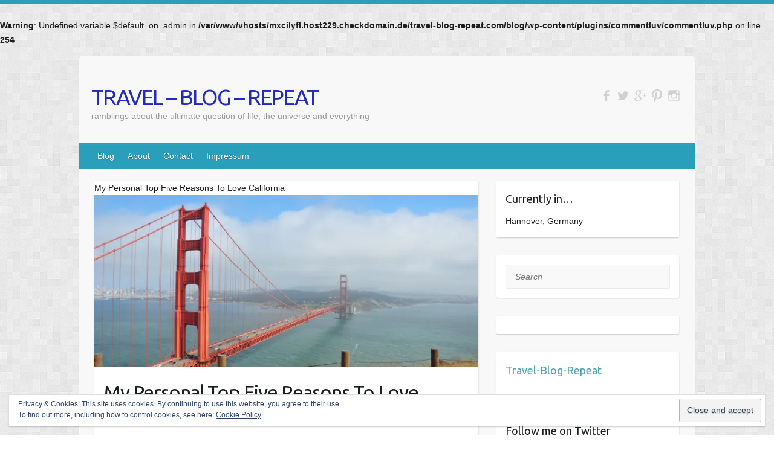

--- FILE ---
content_type: text/html; charset=UTF-8
request_url: http://travel-blog-repeat.com/author/admin/page/2/
body_size: 12590
content:
<br />
<b>Warning</b>:  Undefined variable $default_on_admin in <b>/var/www/vhosts/mxcilyfl.host229.checkdomain.de/travel-blog-repeat.com/blog/wp-content/plugins/commentluv/commentluv.php</b> on line <b>254</b><br />

<!DOCTYPE html>
<html lang="en-US">
<head>

		<link rel="profile" href="http://gmpg.org/xfn/11" />
	<link rel="pingback" href="http://travel-blog-repeat.com/xmlrpc.php" />
<title>Svenja &#8211; Page 2 &#8211; TRAVEL &#8211; BLOG &#8211; REPEAT</title>
<meta name='robots' content='max-image-preview:large' />
<!-- Jetpack Site Verification Tags -->
<meta name="google-site-verification" content="zDUxkpDSkWYKf6syQMGSSN0inhu4vSWhch6ZiJZU0to" />
<link rel='dns-prefetch' href='//secure.gravatar.com' />
<link rel='dns-prefetch' href='//fonts.googleapis.com' />
<link rel='dns-prefetch' href='//s.w.org' />
<link rel='dns-prefetch' href='//v0.wordpress.com' />
<link rel='dns-prefetch' href='//i0.wp.com' />
<link rel='dns-prefetch' href='//widgets.wp.com' />
<link rel='dns-prefetch' href='//s0.wp.com' />
<link rel='dns-prefetch' href='//0.gravatar.com' />
<link rel='dns-prefetch' href='//1.gravatar.com' />
<link rel='dns-prefetch' href='//2.gravatar.com' />
<link rel="alternate" type="application/rss+xml" title="TRAVEL - BLOG - REPEAT &raquo; Feed" href="http://travel-blog-repeat.com/feed/" />
<link rel="alternate" type="application/rss+xml" title="TRAVEL - BLOG - REPEAT &raquo; Comments Feed" href="http://travel-blog-repeat.com/comments/feed/" />
<link rel="alternate" type="application/rss+xml" title="TRAVEL - BLOG - REPEAT &raquo; Posts by Svenja Feed" href="http://travel-blog-repeat.com/author/admin/feed/" />
<meta charset="UTF-8" />
<meta name="viewport" content="width=device-width, initial-scale=1, maximum-scale=1">
		<!-- This site uses the Google Analytics by ExactMetrics plugin v8.11.1 - Using Analytics tracking - https://www.exactmetrics.com/ -->
		<!-- Note: ExactMetrics is not currently configured on this site. The site owner needs to authenticate with Google Analytics in the ExactMetrics settings panel. -->
					<!-- No tracking code set -->
				<!-- / Google Analytics by ExactMetrics -->
		<script type="text/javascript">
window._wpemojiSettings = {"baseUrl":"https:\/\/s.w.org\/images\/core\/emoji\/13.1.0\/72x72\/","ext":".png","svgUrl":"https:\/\/s.w.org\/images\/core\/emoji\/13.1.0\/svg\/","svgExt":".svg","source":{"concatemoji":"http:\/\/travel-blog-repeat.com\/wp-includes\/js\/wp-emoji-release.min.js?ver=5.9.12"}};
/*! This file is auto-generated */
!function(e,a,t){var n,r,o,i=a.createElement("canvas"),p=i.getContext&&i.getContext("2d");function s(e,t){var a=String.fromCharCode;p.clearRect(0,0,i.width,i.height),p.fillText(a.apply(this,e),0,0);e=i.toDataURL();return p.clearRect(0,0,i.width,i.height),p.fillText(a.apply(this,t),0,0),e===i.toDataURL()}function c(e){var t=a.createElement("script");t.src=e,t.defer=t.type="text/javascript",a.getElementsByTagName("head")[0].appendChild(t)}for(o=Array("flag","emoji"),t.supports={everything:!0,everythingExceptFlag:!0},r=0;r<o.length;r++)t.supports[o[r]]=function(e){if(!p||!p.fillText)return!1;switch(p.textBaseline="top",p.font="600 32px Arial",e){case"flag":return s([127987,65039,8205,9895,65039],[127987,65039,8203,9895,65039])?!1:!s([55356,56826,55356,56819],[55356,56826,8203,55356,56819])&&!s([55356,57332,56128,56423,56128,56418,56128,56421,56128,56430,56128,56423,56128,56447],[55356,57332,8203,56128,56423,8203,56128,56418,8203,56128,56421,8203,56128,56430,8203,56128,56423,8203,56128,56447]);case"emoji":return!s([10084,65039,8205,55357,56613],[10084,65039,8203,55357,56613])}return!1}(o[r]),t.supports.everything=t.supports.everything&&t.supports[o[r]],"flag"!==o[r]&&(t.supports.everythingExceptFlag=t.supports.everythingExceptFlag&&t.supports[o[r]]);t.supports.everythingExceptFlag=t.supports.everythingExceptFlag&&!t.supports.flag,t.DOMReady=!1,t.readyCallback=function(){t.DOMReady=!0},t.supports.everything||(n=function(){t.readyCallback()},a.addEventListener?(a.addEventListener("DOMContentLoaded",n,!1),e.addEventListener("load",n,!1)):(e.attachEvent("onload",n),a.attachEvent("onreadystatechange",function(){"complete"===a.readyState&&t.readyCallback()})),(n=t.source||{}).concatemoji?c(n.concatemoji):n.wpemoji&&n.twemoji&&(c(n.twemoji),c(n.wpemoji)))}(window,document,window._wpemojiSettings);
</script>
<style type="text/css">
img.wp-smiley,
img.emoji {
	display: inline !important;
	border: none !important;
	box-shadow: none !important;
	height: 1em !important;
	width: 1em !important;
	margin: 0 0.07em !important;
	vertical-align: -0.1em !important;
	background: none !important;
	padding: 0 !important;
}
</style>
	<link rel='stylesheet' id='sbi_styles-css'  href='http://travel-blog-repeat.com/wp-content/plugins/instagram-feed/css/sbi-styles.min.css?ver=6.0.4' type='text/css' media='all' />
<link rel='stylesheet' id='wp-block-library-css'  href='http://travel-blog-repeat.com/wp-includes/css/dist/block-library/style.min.css?ver=5.9.12' type='text/css' media='all' />
<style id='wp-block-library-inline-css' type='text/css'>
.has-text-align-justify{text-align:justify;}
</style>
<link rel='stylesheet' id='mediaelement-css'  href='http://travel-blog-repeat.com/wp-includes/js/mediaelement/mediaelementplayer-legacy.min.css?ver=4.2.16' type='text/css' media='all' />
<link rel='stylesheet' id='wp-mediaelement-css'  href='http://travel-blog-repeat.com/wp-includes/js/mediaelement/wp-mediaelement.min.css?ver=5.9.12' type='text/css' media='all' />
<style id='global-styles-inline-css' type='text/css'>
body{--wp--preset--color--black: #000000;--wp--preset--color--cyan-bluish-gray: #abb8c3;--wp--preset--color--white: #ffffff;--wp--preset--color--pale-pink: #f78da7;--wp--preset--color--vivid-red: #cf2e2e;--wp--preset--color--luminous-vivid-orange: #ff6900;--wp--preset--color--luminous-vivid-amber: #fcb900;--wp--preset--color--light-green-cyan: #7bdcb5;--wp--preset--color--vivid-green-cyan: #00d084;--wp--preset--color--pale-cyan-blue: #8ed1fc;--wp--preset--color--vivid-cyan-blue: #0693e3;--wp--preset--color--vivid-purple: #9b51e0;--wp--preset--gradient--vivid-cyan-blue-to-vivid-purple: linear-gradient(135deg,rgba(6,147,227,1) 0%,rgb(155,81,224) 100%);--wp--preset--gradient--light-green-cyan-to-vivid-green-cyan: linear-gradient(135deg,rgb(122,220,180) 0%,rgb(0,208,130) 100%);--wp--preset--gradient--luminous-vivid-amber-to-luminous-vivid-orange: linear-gradient(135deg,rgba(252,185,0,1) 0%,rgba(255,105,0,1) 100%);--wp--preset--gradient--luminous-vivid-orange-to-vivid-red: linear-gradient(135deg,rgba(255,105,0,1) 0%,rgb(207,46,46) 100%);--wp--preset--gradient--very-light-gray-to-cyan-bluish-gray: linear-gradient(135deg,rgb(238,238,238) 0%,rgb(169,184,195) 100%);--wp--preset--gradient--cool-to-warm-spectrum: linear-gradient(135deg,rgb(74,234,220) 0%,rgb(151,120,209) 20%,rgb(207,42,186) 40%,rgb(238,44,130) 60%,rgb(251,105,98) 80%,rgb(254,248,76) 100%);--wp--preset--gradient--blush-light-purple: linear-gradient(135deg,rgb(255,206,236) 0%,rgb(152,150,240) 100%);--wp--preset--gradient--blush-bordeaux: linear-gradient(135deg,rgb(254,205,165) 0%,rgb(254,45,45) 50%,rgb(107,0,62) 100%);--wp--preset--gradient--luminous-dusk: linear-gradient(135deg,rgb(255,203,112) 0%,rgb(199,81,192) 50%,rgb(65,88,208) 100%);--wp--preset--gradient--pale-ocean: linear-gradient(135deg,rgb(255,245,203) 0%,rgb(182,227,212) 50%,rgb(51,167,181) 100%);--wp--preset--gradient--electric-grass: linear-gradient(135deg,rgb(202,248,128) 0%,rgb(113,206,126) 100%);--wp--preset--gradient--midnight: linear-gradient(135deg,rgb(2,3,129) 0%,rgb(40,116,252) 100%);--wp--preset--duotone--dark-grayscale: url('#wp-duotone-dark-grayscale');--wp--preset--duotone--grayscale: url('#wp-duotone-grayscale');--wp--preset--duotone--purple-yellow: url('#wp-duotone-purple-yellow');--wp--preset--duotone--blue-red: url('#wp-duotone-blue-red');--wp--preset--duotone--midnight: url('#wp-duotone-midnight');--wp--preset--duotone--magenta-yellow: url('#wp-duotone-magenta-yellow');--wp--preset--duotone--purple-green: url('#wp-duotone-purple-green');--wp--preset--duotone--blue-orange: url('#wp-duotone-blue-orange');--wp--preset--font-size--small: 13px;--wp--preset--font-size--medium: 20px;--wp--preset--font-size--large: 36px;--wp--preset--font-size--x-large: 42px;}.has-black-color{color: var(--wp--preset--color--black) !important;}.has-cyan-bluish-gray-color{color: var(--wp--preset--color--cyan-bluish-gray) !important;}.has-white-color{color: var(--wp--preset--color--white) !important;}.has-pale-pink-color{color: var(--wp--preset--color--pale-pink) !important;}.has-vivid-red-color{color: var(--wp--preset--color--vivid-red) !important;}.has-luminous-vivid-orange-color{color: var(--wp--preset--color--luminous-vivid-orange) !important;}.has-luminous-vivid-amber-color{color: var(--wp--preset--color--luminous-vivid-amber) !important;}.has-light-green-cyan-color{color: var(--wp--preset--color--light-green-cyan) !important;}.has-vivid-green-cyan-color{color: var(--wp--preset--color--vivid-green-cyan) !important;}.has-pale-cyan-blue-color{color: var(--wp--preset--color--pale-cyan-blue) !important;}.has-vivid-cyan-blue-color{color: var(--wp--preset--color--vivid-cyan-blue) !important;}.has-vivid-purple-color{color: var(--wp--preset--color--vivid-purple) !important;}.has-black-background-color{background-color: var(--wp--preset--color--black) !important;}.has-cyan-bluish-gray-background-color{background-color: var(--wp--preset--color--cyan-bluish-gray) !important;}.has-white-background-color{background-color: var(--wp--preset--color--white) !important;}.has-pale-pink-background-color{background-color: var(--wp--preset--color--pale-pink) !important;}.has-vivid-red-background-color{background-color: var(--wp--preset--color--vivid-red) !important;}.has-luminous-vivid-orange-background-color{background-color: var(--wp--preset--color--luminous-vivid-orange) !important;}.has-luminous-vivid-amber-background-color{background-color: var(--wp--preset--color--luminous-vivid-amber) !important;}.has-light-green-cyan-background-color{background-color: var(--wp--preset--color--light-green-cyan) !important;}.has-vivid-green-cyan-background-color{background-color: var(--wp--preset--color--vivid-green-cyan) !important;}.has-pale-cyan-blue-background-color{background-color: var(--wp--preset--color--pale-cyan-blue) !important;}.has-vivid-cyan-blue-background-color{background-color: var(--wp--preset--color--vivid-cyan-blue) !important;}.has-vivid-purple-background-color{background-color: var(--wp--preset--color--vivid-purple) !important;}.has-black-border-color{border-color: var(--wp--preset--color--black) !important;}.has-cyan-bluish-gray-border-color{border-color: var(--wp--preset--color--cyan-bluish-gray) !important;}.has-white-border-color{border-color: var(--wp--preset--color--white) !important;}.has-pale-pink-border-color{border-color: var(--wp--preset--color--pale-pink) !important;}.has-vivid-red-border-color{border-color: var(--wp--preset--color--vivid-red) !important;}.has-luminous-vivid-orange-border-color{border-color: var(--wp--preset--color--luminous-vivid-orange) !important;}.has-luminous-vivid-amber-border-color{border-color: var(--wp--preset--color--luminous-vivid-amber) !important;}.has-light-green-cyan-border-color{border-color: var(--wp--preset--color--light-green-cyan) !important;}.has-vivid-green-cyan-border-color{border-color: var(--wp--preset--color--vivid-green-cyan) !important;}.has-pale-cyan-blue-border-color{border-color: var(--wp--preset--color--pale-cyan-blue) !important;}.has-vivid-cyan-blue-border-color{border-color: var(--wp--preset--color--vivid-cyan-blue) !important;}.has-vivid-purple-border-color{border-color: var(--wp--preset--color--vivid-purple) !important;}.has-vivid-cyan-blue-to-vivid-purple-gradient-background{background: var(--wp--preset--gradient--vivid-cyan-blue-to-vivid-purple) !important;}.has-light-green-cyan-to-vivid-green-cyan-gradient-background{background: var(--wp--preset--gradient--light-green-cyan-to-vivid-green-cyan) !important;}.has-luminous-vivid-amber-to-luminous-vivid-orange-gradient-background{background: var(--wp--preset--gradient--luminous-vivid-amber-to-luminous-vivid-orange) !important;}.has-luminous-vivid-orange-to-vivid-red-gradient-background{background: var(--wp--preset--gradient--luminous-vivid-orange-to-vivid-red) !important;}.has-very-light-gray-to-cyan-bluish-gray-gradient-background{background: var(--wp--preset--gradient--very-light-gray-to-cyan-bluish-gray) !important;}.has-cool-to-warm-spectrum-gradient-background{background: var(--wp--preset--gradient--cool-to-warm-spectrum) !important;}.has-blush-light-purple-gradient-background{background: var(--wp--preset--gradient--blush-light-purple) !important;}.has-blush-bordeaux-gradient-background{background: var(--wp--preset--gradient--blush-bordeaux) !important;}.has-luminous-dusk-gradient-background{background: var(--wp--preset--gradient--luminous-dusk) !important;}.has-pale-ocean-gradient-background{background: var(--wp--preset--gradient--pale-ocean) !important;}.has-electric-grass-gradient-background{background: var(--wp--preset--gradient--electric-grass) !important;}.has-midnight-gradient-background{background: var(--wp--preset--gradient--midnight) !important;}.has-small-font-size{font-size: var(--wp--preset--font-size--small) !important;}.has-medium-font-size{font-size: var(--wp--preset--font-size--medium) !important;}.has-large-font-size{font-size: var(--wp--preset--font-size--large) !important;}.has-x-large-font-size{font-size: var(--wp--preset--font-size--x-large) !important;}
</style>
<link rel='stylesheet' id='travelify_style-css'  href='http://travel-blog-repeat.com/wp-content/themes/travelify/style.css?ver=5.9.12' type='text/css' media='all' />
<link rel='stylesheet' id='travelify_google_font_ubuntu-css'  href='//fonts.googleapis.com/css?family=Ubuntu&#038;ver=5.9.12' type='text/css' media='all' />
<!-- Inline jetpack_facebook_likebox -->
<style id='jetpack_facebook_likebox-inline-css' type='text/css'>
.widget_facebook_likebox {
	overflow: hidden;
}

</style>
<link rel='stylesheet' id='jetpack_css-css'  href='http://travel-blog-repeat.com/wp-content/plugins/jetpack/css/jetpack.css?ver=11.4.2' type='text/css' media='all' />
<link rel='stylesheet' id='commentluv_style-css'  href='http://travel-blog-repeat.com/wp-content/plugins/commentluv/css/commentluv.css?ver=5.9.12' type='text/css' media='all' />
<script type='text/javascript' src='http://travel-blog-repeat.com/wp-includes/js/jquery/jquery.min.js?ver=3.6.0' id='jquery-core-js'></script>
<script type='text/javascript' src='http://travel-blog-repeat.com/wp-includes/js/jquery/jquery-migrate.min.js?ver=3.3.2' id='jquery-migrate-js'></script>
<script type='text/javascript' id='commentluv_script-js-extra'>
/* <![CDATA[ */
var cl_settings = {"name":"author","url":"url","comment":"comment","email":"email","infopanel":"on","default_on":"on","default_on_admin":null,"cl_version":"4","images":"http:\/\/travel-blog-repeat.com\/wp-content\/plugins\/commentluv\/images\/","api_url":"http:\/\/travel-blog-repeat.com\/wp-admin\/admin-ajax.php","api_url_alt":"http:\/\/travel-blog-repeat.com\/wp-admin\/admin-ajax.php","_fetch":"0128075e94","_info":"84548b6fb5","infoback":"white","infotext":"black","template_insert":"","logged_in":"","refer":"http:\/\/travel-blog-repeat.com\/my-personal-top-five-reasons-to-love-california\/","no_url_message":"Please enter a URL and then click the CommentLuv checkbox if you want to add your last blog post","no_http_message":"Please use http:\/\/ in front of your url","no_url_logged_in_message":"You need to visit your profile in the dashboard and update your details with your site URL","no_info_message":"No info was available or an error occured"};
/* ]]> */
</script>
<script type='text/javascript' src='http://travel-blog-repeat.com/wp-content/plugins/commentluv/js/commentluv.js?ver=4' id='commentluv_script-js'></script>
<script type='text/javascript' src='http://travel-blog-repeat.com/wp-content/themes/travelify/library/js/functions.min.js?ver=5.9.12' id='travelify_functions-js'></script>
<link rel="https://api.w.org/" href="http://travel-blog-repeat.com/wp-json/" /><link rel="alternate" type="application/json" href="http://travel-blog-repeat.com/wp-json/wp/v2/users/1" /><link rel="EditURI" type="application/rsd+xml" title="RSD" href="http://travel-blog-repeat.com/xmlrpc.php?rsd" />
<link rel="wlwmanifest" type="application/wlwmanifest+xml" href="http://travel-blog-repeat.com/wp-includes/wlwmanifest.xml" /> 
<meta name="generator" content="WordPress 5.9.12" />
<style>img#wpstats{display:none}</style>
	    <style type="text/css">
        a { color: #3955ba; }
        #site-title a { color: #222ac1; }
        #site-title a:hover, #site-title a:focus  { color: #58d3d3; }
        .wrapper { background: #F8F8F8; }
        .social-icons ul li a { color: #d0d0d0; }
		#main-nav a,
		#main-nav a:hover,
		#main-nav a:focus,
		#main-nav ul li.current-menu-item a,
		#main-nav ul li.current_page_ancestor a,
		#main-nav ul li.current-menu-ancestor a,
		#main-nav ul li.current_page_item a,
		#main-nav ul li:hover > a,
		#main-nav ul li:focus-within > a { color: #fff; }
        .widget, article { background: #fff; }
        .entry-title, .entry-title a, .entry-title a:focus, h1, h2, h3, h4, h5, h6, .widget-title  { color: #1b1e1f; }
		a:focus,
		a:active,
		a:hover,
		.tags a:hover,
		.tags a:focus,
		.custom-gallery-title a,
		.widget-title a,
		#content ul a:hover,
		#content ul a:focus,
		#content ol a:hover,
		#content ol a:focus,
		.widget ul li a:hover,
		.widget ul li a:focus,
		.entry-title a:hover,
		.entry-title a:focus,
		.entry-meta a:hover,
		.entry-meta a:focus,
		#site-generator .copyright a:hover,
		#site-generator .copyright a:focus { color: #48a5ad; }
        #main-nav { background: #299fbc; border-color: #299fbc; }
        #main-nav ul li ul, body { border-color: #299fbc; }
		#main-nav a:hover,
		#main-nav a:focus,
		#main-nav ul li.current-menu-item a,
		#main-nav ul li.current_page_ancestor a,
		#main-nav ul li.current-menu-ancestor a,
		#main-nav ul li.current_page_item a,
		#main-nav ul li:hover > a,
		#main-nav ul li:focus-within > a,
		#main-nav li:hover > a,
		#main-nav li:focus-within > a,
		#main-nav ul ul :hover > a,
		#main-nav ul ul :focus-within > a,
		#main-nav a:focus { background: #a370a2; }
		#main-nav ul li ul li a:hover,
		#main-nav ul li ul li a:focus,
		#main-nav ul li ul li:hover > a,
		#main-nav ul li ul li:focus-within > a,
		#main-nav ul li.current-menu-item ul li a:hover
		#main-nav ul li.current-menu-item ul li a:focus { color: #a370a2; }
        .entry-content { color: #1D1D1D; }
		input[type="reset"],
		input[type="button"],
		input[type="submit"],
		.entry-meta-bar .readmore,
		#controllers a:hover,
		#controllers a.active,
		.pagination span,
		.pagination a:hover span,
		.pagination a:focus span,
		.wp-pagenavi .current,
		.wp-pagenavi a:hover,
		.wp-pagenavi a:focus {
            background: #6bcfd6;
            border-color: #6bcfd6 !important;
        }
		::selection,
		.back-to-top:focus-within a { background: #6bcfd6; }
        blockquote { border-color: #6bcfd6; }
		#controllers a:hover,
		#controllers a.active { color: #6bcfd6; }
		input[type="reset"]:hover,
		input[type="reset"]:focus,
		input[type="button"]:hover,
		input[type="button"]:focus,
		input[type="submit"]:hover,
		input[type="submit"]:focus,
		input[type="reset"]:active,
		input[type="button"]:active,
		input[type="submit"]:active,
		.entry-meta-bar .readmore:hover,
		.entry-meta-bar .readmore:focus,
		.entry-meta-bar .readmore:active,
		ul.default-wp-page li a:hover,
		ul.default-wp-page li a:focus,
		ul.default-wp-page li a:active {
            background: #d385f7;
            border-color: #d385f7;
        }
    </style>
    <style type="text/css">.recentcomments a{display:inline !important;padding:0 !important;margin:0 !important;}</style><style type="text/css" id="custom-background-css">
body.custom-background { background-image: url("http://travel-blog-repeat.com/wp-content/themes/travelify/images/background.png"); background-position: left top; background-size: auto; background-repeat: repeat; background-attachment: scroll; }
</style>
	
<!-- Jetpack Open Graph Tags -->
<meta property="og:type" content="profile" />
<meta property="og:title" content="Svenja" />
<meta property="og:url" content="http://travel-blog-repeat.com" />
<meta property="og:site_name" content="TRAVEL - BLOG - REPEAT" />
<meta property="og:image" content="http://2.gravatar.com/avatar/e72a72023a96498cb468c178f4c9e972?s=200&#038;d=monsterid&#038;r=pg" />
<meta property="og:image:alt" content="Svenja" />
<meta property="og:locale" content="en_US" />
<meta name="twitter:creator" content="@TravlBlogRepeat" />
<meta name="twitter:site" content="@TravlBlogRepeat" />

<!-- End Jetpack Open Graph Tags -->
<link rel="icon" href="https://i0.wp.com/travel-blog-repeat.com/wp-content/uploads/2015/11/cropped-IMG_5710-e1447608623893.jpg?fit=32%2C32" sizes="32x32" />
<link rel="icon" href="https://i0.wp.com/travel-blog-repeat.com/wp-content/uploads/2015/11/cropped-IMG_5710-e1447608623893.jpg?fit=192%2C192" sizes="192x192" />
<link rel="apple-touch-icon" href="https://i0.wp.com/travel-blog-repeat.com/wp-content/uploads/2015/11/cropped-IMG_5710-e1447608623893.jpg?fit=180%2C180" />
<meta name="msapplication-TileImage" content="https://i0.wp.com/travel-blog-repeat.com/wp-content/uploads/2015/11/cropped-IMG_5710-e1447608623893.jpg?fit=270%2C270" />

</head>

<body class="archive paged author author-admin author-1 custom-background paged-2 author-paged-2 ">
	<svg xmlns="http://www.w3.org/2000/svg" viewBox="0 0 0 0" width="0" height="0" focusable="false" role="none" style="visibility: hidden; position: absolute; left: -9999px; overflow: hidden;" ><defs><filter id="wp-duotone-dark-grayscale"><feColorMatrix color-interpolation-filters="sRGB" type="matrix" values=" .299 .587 .114 0 0 .299 .587 .114 0 0 .299 .587 .114 0 0 .299 .587 .114 0 0 " /><feComponentTransfer color-interpolation-filters="sRGB" ><feFuncR type="table" tableValues="0 0.49803921568627" /><feFuncG type="table" tableValues="0 0.49803921568627" /><feFuncB type="table" tableValues="0 0.49803921568627" /><feFuncA type="table" tableValues="1 1" /></feComponentTransfer><feComposite in2="SourceGraphic" operator="in" /></filter></defs></svg><svg xmlns="http://www.w3.org/2000/svg" viewBox="0 0 0 0" width="0" height="0" focusable="false" role="none" style="visibility: hidden; position: absolute; left: -9999px; overflow: hidden;" ><defs><filter id="wp-duotone-grayscale"><feColorMatrix color-interpolation-filters="sRGB" type="matrix" values=" .299 .587 .114 0 0 .299 .587 .114 0 0 .299 .587 .114 0 0 .299 .587 .114 0 0 " /><feComponentTransfer color-interpolation-filters="sRGB" ><feFuncR type="table" tableValues="0 1" /><feFuncG type="table" tableValues="0 1" /><feFuncB type="table" tableValues="0 1" /><feFuncA type="table" tableValues="1 1" /></feComponentTransfer><feComposite in2="SourceGraphic" operator="in" /></filter></defs></svg><svg xmlns="http://www.w3.org/2000/svg" viewBox="0 0 0 0" width="0" height="0" focusable="false" role="none" style="visibility: hidden; position: absolute; left: -9999px; overflow: hidden;" ><defs><filter id="wp-duotone-purple-yellow"><feColorMatrix color-interpolation-filters="sRGB" type="matrix" values=" .299 .587 .114 0 0 .299 .587 .114 0 0 .299 .587 .114 0 0 .299 .587 .114 0 0 " /><feComponentTransfer color-interpolation-filters="sRGB" ><feFuncR type="table" tableValues="0.54901960784314 0.98823529411765" /><feFuncG type="table" tableValues="0 1" /><feFuncB type="table" tableValues="0.71764705882353 0.25490196078431" /><feFuncA type="table" tableValues="1 1" /></feComponentTransfer><feComposite in2="SourceGraphic" operator="in" /></filter></defs></svg><svg xmlns="http://www.w3.org/2000/svg" viewBox="0 0 0 0" width="0" height="0" focusable="false" role="none" style="visibility: hidden; position: absolute; left: -9999px; overflow: hidden;" ><defs><filter id="wp-duotone-blue-red"><feColorMatrix color-interpolation-filters="sRGB" type="matrix" values=" .299 .587 .114 0 0 .299 .587 .114 0 0 .299 .587 .114 0 0 .299 .587 .114 0 0 " /><feComponentTransfer color-interpolation-filters="sRGB" ><feFuncR type="table" tableValues="0 1" /><feFuncG type="table" tableValues="0 0.27843137254902" /><feFuncB type="table" tableValues="0.5921568627451 0.27843137254902" /><feFuncA type="table" tableValues="1 1" /></feComponentTransfer><feComposite in2="SourceGraphic" operator="in" /></filter></defs></svg><svg xmlns="http://www.w3.org/2000/svg" viewBox="0 0 0 0" width="0" height="0" focusable="false" role="none" style="visibility: hidden; position: absolute; left: -9999px; overflow: hidden;" ><defs><filter id="wp-duotone-midnight"><feColorMatrix color-interpolation-filters="sRGB" type="matrix" values=" .299 .587 .114 0 0 .299 .587 .114 0 0 .299 .587 .114 0 0 .299 .587 .114 0 0 " /><feComponentTransfer color-interpolation-filters="sRGB" ><feFuncR type="table" tableValues="0 0" /><feFuncG type="table" tableValues="0 0.64705882352941" /><feFuncB type="table" tableValues="0 1" /><feFuncA type="table" tableValues="1 1" /></feComponentTransfer><feComposite in2="SourceGraphic" operator="in" /></filter></defs></svg><svg xmlns="http://www.w3.org/2000/svg" viewBox="0 0 0 0" width="0" height="0" focusable="false" role="none" style="visibility: hidden; position: absolute; left: -9999px; overflow: hidden;" ><defs><filter id="wp-duotone-magenta-yellow"><feColorMatrix color-interpolation-filters="sRGB" type="matrix" values=" .299 .587 .114 0 0 .299 .587 .114 0 0 .299 .587 .114 0 0 .299 .587 .114 0 0 " /><feComponentTransfer color-interpolation-filters="sRGB" ><feFuncR type="table" tableValues="0.78039215686275 1" /><feFuncG type="table" tableValues="0 0.94901960784314" /><feFuncB type="table" tableValues="0.35294117647059 0.47058823529412" /><feFuncA type="table" tableValues="1 1" /></feComponentTransfer><feComposite in2="SourceGraphic" operator="in" /></filter></defs></svg><svg xmlns="http://www.w3.org/2000/svg" viewBox="0 0 0 0" width="0" height="0" focusable="false" role="none" style="visibility: hidden; position: absolute; left: -9999px; overflow: hidden;" ><defs><filter id="wp-duotone-purple-green"><feColorMatrix color-interpolation-filters="sRGB" type="matrix" values=" .299 .587 .114 0 0 .299 .587 .114 0 0 .299 .587 .114 0 0 .299 .587 .114 0 0 " /><feComponentTransfer color-interpolation-filters="sRGB" ><feFuncR type="table" tableValues="0.65098039215686 0.40392156862745" /><feFuncG type="table" tableValues="0 1" /><feFuncB type="table" tableValues="0.44705882352941 0.4" /><feFuncA type="table" tableValues="1 1" /></feComponentTransfer><feComposite in2="SourceGraphic" operator="in" /></filter></defs></svg><svg xmlns="http://www.w3.org/2000/svg" viewBox="0 0 0 0" width="0" height="0" focusable="false" role="none" style="visibility: hidden; position: absolute; left: -9999px; overflow: hidden;" ><defs><filter id="wp-duotone-blue-orange"><feColorMatrix color-interpolation-filters="sRGB" type="matrix" values=" .299 .587 .114 0 0 .299 .587 .114 0 0 .299 .587 .114 0 0 .299 .587 .114 0 0 " /><feComponentTransfer color-interpolation-filters="sRGB" ><feFuncR type="table" tableValues="0.098039215686275 1" /><feFuncG type="table" tableValues="0 0.66274509803922" /><feFuncB type="table" tableValues="0.84705882352941 0.41960784313725" /><feFuncA type="table" tableValues="1 1" /></feComponentTransfer><feComposite in2="SourceGraphic" operator="in" /></filter></defs></svg>		<a class="skip-link screen-reader-text" href="#content">Skip to content</a>

	<div class="wrapper">
				<header id="branding" >
				
	<div class="container clearfix">
		<div class="hgroup-wrap clearfix">
					<section class="hgroup-right">
						
			<div class="social-icons clearfix">
				<ul><li class="facebook"><a href="https://www.facebook.com/travelblogrepeat/" title="TRAVEL - BLOG - REPEAT on Facebook" target="_blank"></a></li><li class="twitter"><a href="https://twitter.com/TravlBlogRepeat" title="TRAVEL - BLOG - REPEAT on Twitter" target="_blank"></a></li><li class="google-plus"><a href="https://plus.google.com/u/0/collection/A7WOZB" title="TRAVEL - BLOG - REPEAT on Google-Plus" target="_blank"></a></li><li class="pinterest"><a href="https://www.pinterest.com/svenjawillruth/" title="TRAVEL - BLOG - REPEAT on Pinterest" target="_blank"></a></li><li class="instagram"><a href="https://www.instagram.com/travelblogrepeat/" title="TRAVEL - BLOG - REPEAT on Instagram" target="_blank"></a></li>
			</ul>
			</div><!-- .social-icons -->					</section><!-- .hgroup-right -->
				<hgroup id="site-logo" class="clearfix">
												<h1 id="site-title">
								<a href="http://travel-blog-repeat.com/" title="TRAVEL &#8211; BLOG &#8211; REPEAT" rel="home">
									TRAVEL &#8211; BLOG &#8211; REPEAT								</a>
							</h1>
							<h2 id="site-description">ramblings about the ultimate question of life, the universe and everything</h2>
						
				</hgroup><!-- #site-logo -->

		</div><!-- .hgroup-wrap -->
	</div><!-- .container -->
		<nav id="main-nav" class="clearfix">
					<div class="container clearfix"><ul class="root"><li id="menu-item-34" class="menu-item menu-item-type-post_type menu-item-object-page menu-item-has-children menu-item-34"><a href="http://travel-blog-repeat.com/blog/">Blog</a>
<ul class="sub-menu">
	<li id="menu-item-58" class="menu-item menu-item-type-taxonomy menu-item-object-category menu-item-58"><a href="http://travel-blog-repeat.com/category/generalmusings/">General Musings</a></li>
	<li id="menu-item-61" class="menu-item menu-item-type-taxonomy menu-item-object-category menu-item-has-children menu-item-61"><a href="http://travel-blog-repeat.com/category/travel/">Travel</a>
	<ul class="sub-menu">
		<li id="menu-item-60" class="menu-item menu-item-type-taxonomy menu-item-object-category menu-item-60"><a href="http://travel-blog-repeat.com/category/gear/">Gear</a></li>
		<li id="menu-item-62" class="menu-item menu-item-type-taxonomy menu-item-object-category menu-item-62"><a href="http://travel-blog-repeat.com/category/travel/destinations/">Destinations</a></li>
	</ul>
</li>
</ul>
</li>
<li id="menu-item-33" class="menu-item menu-item-type-post_type menu-item-object-page menu-item-33"><a href="http://travel-blog-repeat.com/about/">About</a></li>
<li id="menu-item-340" class="menu-item menu-item-type-post_type menu-item-object-page menu-item-340"><a href="http://travel-blog-repeat.com/contact/">Contact</a></li>
<li id="menu-item-69" class="menu-item menu-item-type-post_type menu-item-object-page menu-item-69"><a href="http://travel-blog-repeat.com/impressum/">Impressum</a></li>
</ul></div><!-- .container -->
					</nav><!-- #main-nav -->				</header>
		
				<div id="main" class="container clearfix">

<div id="container">
	

<div id="primary" class="no-margin-left">
   <div id="content">	<section id="post-285" class="post-285 post type-post status-publish format-standard has-post-thumbnail hentry category-california category-destinations category-travel category-usa tag-beach tag-ca tag-california tag-desert tag-food tag-ocean tag-road-trip tag-sightseeing tag-socal tag-travel tag-usa">
		<article>

			
  			
  			
			My Personal Top Five Reasons To Love California<figure class="post-featured-image"><a href="http://travel-blog-repeat.com/my-personal-top-five-reasons-to-love-california/" title=""><img width="670" height="300" src="http://travel-blog-repeat.com/wp-content/uploads/2016/01/DSC_4126-670x300.jpg" class="attachment-featured size-featured wp-post-image" alt="My Personal Top Five Reasons To Love California" title="My Personal Top Five Reasons To Love California" srcset="https://i0.wp.com/travel-blog-repeat.com/wp-content/uploads/2016/01/DSC_4126.jpg?resize=670%2C300 670w, https://i0.wp.com/travel-blog-repeat.com/wp-content/uploads/2016/01/DSC_4126.jpg?zoom=2&amp;resize=670%2C300 1340w, https://i0.wp.com/travel-blog-repeat.com/wp-content/uploads/2016/01/DSC_4126.jpg?zoom=3&amp;resize=670%2C300 2010w" sizes="(max-width: 670px) 100vw, 670px" /></a></figure>			<header class="entry-header">
    			<h2 class="entry-title">
    				<a href="http://travel-blog-repeat.com/my-personal-top-five-reasons-to-love-california/" title="My Personal Top Five Reasons To Love California">My Personal Top Five Reasons To Love California</a>
    			</h2><!-- .entry-title -->
  			</header>

  			<div class="entry-content clearfix">
    			<p>There are lots of reasons why I keep coming back to California. Since my first trip to San Francisco in the early 90s with my parents, I have traveled to California nine times &#8211; once with my parents, once with&hellip; </p>
  			</div>

  			
  			
  			<div class="entry-meta-bar clearfix">
    			<div class="entry-meta">
	    				<span class="byline"> <span class="author vcard"><a class="url fn n" href="http://travel-blog-repeat.com/author/admin/">Svenja</a></span></span><span class="posted-on"><a href="http://travel-blog-repeat.com/my-personal-top-five-reasons-to-love-california/" rel="bookmark"><time class="entry-date published" datetime="2016-01-09T22:23:34+01:00">January 9, 2016</time><time class="updated" datetime="2016-01-09T22:26:37+01:00">January 9, 2016</time></a></span>	    					             		<span class="category"><a href="http://travel-blog-repeat.com/category/travel/destinations/usa/california/" rel="category tag">California</a>, <a href="http://travel-blog-repeat.com/category/travel/destinations/" rel="category tag">Destinations</a>, <a href="http://travel-blog-repeat.com/category/travel/" rel="category tag">Travel</a>, <a href="http://travel-blog-repeat.com/category/travel/destinations/usa/" rel="category tag">USA</a></span>
	             		    					             		<span class="comments"><a href="http://travel-blog-repeat.com/my-personal-top-five-reasons-to-love-california/#comments">4 Comments</a></span>
	             	    			</div><!-- .entry-meta -->
    			My Personal Top Five Reasons To Love California<a class="readmore" href="http://travel-blog-repeat.com/my-personal-top-five-reasons-to-love-california/" title="">Read more</a>    		</div>

    		
		</article>
	</section>
	<section id="post-264" class="post-264 post type-post status-publish format-standard has-post-thumbnail hentry category-gear tag-favorites tag-nail-polish tag-review tag-travel-discoveries">
		<article>

			
  			
  			
			Discoveries &#038; Reviews: Perfect Travel Nail Polish<figure class="post-featured-image"><a href="http://travel-blog-repeat.com/discoveries-reviews-perfect-travel-nail-polish/" title=""><img width="670" height="300" src="http://travel-blog-repeat.com/wp-content/uploads/2016/01/IMG_8183-e1456047227654-670x300.jpg" class="attachment-featured size-featured wp-post-image" alt="Discoveries &#038; Reviews: Perfect Travel Nail Polish" loading="lazy" title="Discoveries &#038; Reviews: Perfect Travel Nail Polish" srcset="https://i0.wp.com/travel-blog-repeat.com/wp-content/uploads/2016/01/IMG_8183-e1456047227654.jpg?resize=670%2C300 670w, https://i0.wp.com/travel-blog-repeat.com/wp-content/uploads/2016/01/IMG_8183-e1456047227654.jpg?zoom=2&amp;resize=670%2C300 1340w, https://i0.wp.com/travel-blog-repeat.com/wp-content/uploads/2016/01/IMG_8183-e1456047227654.jpg?zoom=3&amp;resize=670%2C300 2010w" sizes="(max-width: 670px) 100vw, 670px" /></a></figure>			<header class="entry-header">
    			<h2 class="entry-title">
    				<a href="http://travel-blog-repeat.com/discoveries-reviews-perfect-travel-nail-polish/" title="Discoveries &#038; Reviews: Perfect Travel Nail Polish">Discoveries &#038; Reviews: Perfect Travel Nail Polish</a>
    			</h2><!-- .entry-title -->
  			</header>

  			<div class="entry-content clearfix">
    			<p>Just to get this out of the way first: I am not affiliated with Barry M., I don&#8217;t get any compensation for this review, it&#8217;s all my very own opinion, my own photos, and I even paid for the little&hellip; </p>
  			</div>

  			
  			
  			<div class="entry-meta-bar clearfix">
    			<div class="entry-meta">
	    				<span class="byline"> <span class="author vcard"><a class="url fn n" href="http://travel-blog-repeat.com/author/admin/">Svenja</a></span></span><span class="posted-on"><a href="http://travel-blog-repeat.com/discoveries-reviews-perfect-travel-nail-polish/" rel="bookmark"><time class="entry-date published" datetime="2016-01-03T17:25:37+01:00">January 3, 2016</time><time class="updated" datetime="2016-01-03T17:27:02+01:00">January 3, 2016</time></a></span>	    					             		<span class="category"><a href="http://travel-blog-repeat.com/category/gear/" rel="category tag">Gear</a></span>
	             		    					             		<span class="comments"><a href="http://travel-blog-repeat.com/discoveries-reviews-perfect-travel-nail-polish/#respond">No Comments</a></span>
	             	    			</div><!-- .entry-meta -->
    			Discoveries &#038; Reviews: Perfect Travel Nail Polish<a class="readmore" href="http://travel-blog-repeat.com/discoveries-reviews-perfect-travel-nail-polish/" title="">Read more</a>    		</div>

    		
		</article>
	</section>
	<section id="post-158" class="post-158 post type-post status-publish format-standard has-post-thumbnail hentry category-california category-destinations category-england category-europe category-scotland category-travel category-uk category-usa tag-airbnb tag-amsterdam tag-berlin tag-california tag-city-travel tag-europe tag-food tag-hamburg tag-islay tag-london tag-road-trip tag-san-diego tag-scotland tag-sightseeing tag-travel tag-usa">
		<article>

			
  			
  			
			Looking Back: Traveling 2015<figure class="post-featured-image"><a href="http://travel-blog-repeat.com/looking-back-traveling-2015/" title=""><img width="670" height="300" src="http://travel-blog-repeat.com/wp-content/uploads/2015/12/IMG_3169-670x300.jpg" class="attachment-featured size-featured wp-post-image" alt="Looking Back: Traveling 2015" loading="lazy" title="Looking Back: Traveling 2015" srcset="https://i0.wp.com/travel-blog-repeat.com/wp-content/uploads/2015/12/IMG_3169.jpg?resize=670%2C300 670w, https://i0.wp.com/travel-blog-repeat.com/wp-content/uploads/2015/12/IMG_3169.jpg?zoom=2&amp;resize=670%2C300 1340w, https://i0.wp.com/travel-blog-repeat.com/wp-content/uploads/2015/12/IMG_3169.jpg?zoom=3&amp;resize=670%2C300 2010w" sizes="(max-width: 670px) 100vw, 670px" /></a></figure>			<header class="entry-header">
    			<h2 class="entry-title">
    				<a href="http://travel-blog-repeat.com/looking-back-traveling-2015/" title="Looking Back: Traveling 2015">Looking Back: Traveling 2015</a>
    			</h2><!-- .entry-title -->
  			</header>

  			<div class="entry-content clearfix">
    			<p>Wherever you look these days social-media-wise, you just can&#8217;t avoid those ubiquitous &#8220;Looking back on 2015&#8221; posts, so I thought it&#8217;s time for one of my own. I proudly present: Looking back on 2015: Travel Edition 2015 was a pretty&hellip; </p>
  			</div>

  			
  			
  			<div class="entry-meta-bar clearfix">
    			<div class="entry-meta">
	    				<span class="byline"> <span class="author vcard"><a class="url fn n" href="http://travel-blog-repeat.com/author/admin/">Svenja</a></span></span><span class="posted-on"><a href="http://travel-blog-repeat.com/looking-back-traveling-2015/" rel="bookmark"><time class="entry-date published updated" datetime="2015-12-31T17:28:26+01:00">December 31, 2015</time></a></span>	    					             		<span class="category"><a href="http://travel-blog-repeat.com/category/travel/destinations/usa/california/" rel="category tag">California</a>, <a href="http://travel-blog-repeat.com/category/travel/destinations/" rel="category tag">Destinations</a>, <a href="http://travel-blog-repeat.com/category/travel/destinations/europe/uk/england/" rel="category tag">England</a>, <a href="http://travel-blog-repeat.com/category/travel/destinations/europe/" rel="category tag">Europe</a>, <a href="http://travel-blog-repeat.com/category/travel/destinations/europe/uk/scotland/" rel="category tag">Scotland</a>, <a href="http://travel-blog-repeat.com/category/travel/" rel="category tag">Travel</a>, <a href="http://travel-blog-repeat.com/category/travel/destinations/europe/uk/" rel="category tag">UK</a>, <a href="http://travel-blog-repeat.com/category/travel/destinations/usa/" rel="category tag">USA</a></span>
	             		    					             		<span class="comments"><a href="http://travel-blog-repeat.com/looking-back-traveling-2015/#respond">No Comments</a></span>
	             	    			</div><!-- .entry-meta -->
    			Looking Back: Traveling 2015<a class="readmore" href="http://travel-blog-repeat.com/looking-back-traveling-2015/" title="">Read more</a>    		</div>

    		
		</article>
	</section>
	<section id="post-141" class="post-141 post type-post status-publish format-standard has-post-thumbnail hentry category-gear category-travel tag-carry-on tag-gear tag-luggage tag-osprey tag-review tag-travel">
		<article>

			
  			
  			
			I did it &#8211; I wrote my very first guest post!<figure class="post-featured-image"><a href="http://travel-blog-repeat.com/i-did-it-i-wrote-my-very-first-guest-post/" title=""><img width="670" height="300" src="http://travel-blog-repeat.com/wp-content/uploads/2015/11/IMG_8118-670x300.jpg" class="attachment-featured size-featured wp-post-image" alt="I did it &#8211; I wrote my very first guest post!" loading="lazy" title="I did it &#8211; I wrote my very first guest post!" /></a></figure>			<header class="entry-header">
    			<h2 class="entry-title">
    				<a href="http://travel-blog-repeat.com/i-did-it-i-wrote-my-very-first-guest-post/" title="I did it &#8211; I wrote my very first guest post!">I did it &#8211; I wrote my very first guest post!</a>
    			</h2><!-- .entry-title -->
  			</header>

  			<div class="entry-content clearfix">
    			<p>One of my very favorite travel websites, Her Packing List, offers opportunities for readers to write guest post, for example gear reviews or packing lists. As I have a serious obsession with luggage, I didn&#8217;t have to think twice about&hellip; </p>
  			</div>

  			
  			
  			<div class="entry-meta-bar clearfix">
    			<div class="entry-meta">
	    				<span class="byline"> <span class="author vcard"><a class="url fn n" href="http://travel-blog-repeat.com/author/admin/">Svenja</a></span></span><span class="posted-on"><a href="http://travel-blog-repeat.com/i-did-it-i-wrote-my-very-first-guest-post/" rel="bookmark"><time class="entry-date published updated" datetime="2015-11-30T21:58:40+01:00">November 30, 2015</time></a></span>	    					             		<span class="category"><a href="http://travel-blog-repeat.com/category/gear/" rel="category tag">Gear</a>, <a href="http://travel-blog-repeat.com/category/travel/" rel="category tag">Travel</a></span>
	             		    					             		<span class="comments"><a href="http://travel-blog-repeat.com/i-did-it-i-wrote-my-very-first-guest-post/#respond">No Comments</a></span>
	             	    			</div><!-- .entry-meta -->
    			I did it &#8211; I wrote my very first guest post!<a class="readmore" href="http://travel-blog-repeat.com/i-did-it-i-wrote-my-very-first-guest-post/" title="">Read more</a>    		</div>

    		
		</article>
	</section>
	<section id="post-112" class="post-112 post type-post status-publish format-standard has-post-thumbnail hentry category-travel tag-carry-on-only tag-packing tag-travel tag-travel-mishaps">
		<article>

			
  			
  			
			Why Heathrow Made Me Vow To Travel Carry-On Only<figure class="post-featured-image"><a href="http://travel-blog-repeat.com/why-heathrow-made-me-vow-to-travel-carry-on-only/" title=""><img width="670" height="300" src="http://travel-blog-repeat.com/wp-content/uploads/2015/11/IMG_8085-e1456047590353-670x300.jpg" class="attachment-featured size-featured wp-post-image" alt="Why Heathrow Made Me Vow To Travel Carry-On Only" loading="lazy" title="Why Heathrow Made Me Vow To Travel Carry-On Only" srcset="https://i0.wp.com/travel-blog-repeat.com/wp-content/uploads/2015/11/IMG_8085-e1456047590353.jpg?resize=670%2C300 670w, https://i0.wp.com/travel-blog-repeat.com/wp-content/uploads/2015/11/IMG_8085-e1456047590353.jpg?zoom=2&amp;resize=670%2C300 1340w, https://i0.wp.com/travel-blog-repeat.com/wp-content/uploads/2015/11/IMG_8085-e1456047590353.jpg?zoom=3&amp;resize=670%2C300 2010w" sizes="(max-width: 670px) 100vw, 670px" /></a></figure>			<header class="entry-header">
    			<h2 class="entry-title">
    				<a href="http://travel-blog-repeat.com/why-heathrow-made-me-vow-to-travel-carry-on-only/" title="Why Heathrow Made Me Vow To Travel Carry-On Only">Why Heathrow Made Me Vow To Travel Carry-On Only</a>
    			</h2><!-- .entry-title -->
  			</header>

  			<div class="entry-content clearfix">
    			<p>On our most recent trip, we got stranded at Heathrow Airport. For two days. It all started with a delay in Glasgow, on our way home from a two-week vacation in England and Scotland. We had a pretty tight schedule,&hellip; </p>
  			</div>

  			
  			
  			<div class="entry-meta-bar clearfix">
    			<div class="entry-meta">
	    				<span class="byline"> <span class="author vcard"><a class="url fn n" href="http://travel-blog-repeat.com/author/admin/">Svenja</a></span></span><span class="posted-on"><a href="http://travel-blog-repeat.com/why-heathrow-made-me-vow-to-travel-carry-on-only/" rel="bookmark"><time class="entry-date published updated" datetime="2015-11-22T14:04:28+01:00">November 22, 2015</time></a></span>	    					             		<span class="category"><a href="http://travel-blog-repeat.com/category/travel/" rel="category tag">Travel</a></span>
	             		    					             		<span class="comments"><a href="http://travel-blog-repeat.com/why-heathrow-made-me-vow-to-travel-carry-on-only/#comments">4 Comments</a></span>
	             	    			</div><!-- .entry-meta -->
    			Why Heathrow Made Me Vow To Travel Carry-On Only<a class="readmore" href="http://travel-blog-repeat.com/why-heathrow-made-me-vow-to-travel-carry-on-only/" title="">Read more</a>    		</div>

    		
		</article>
	</section>
	<section id="post-81" class="post-81 post type-post status-publish format-standard has-post-thumbnail hentry category-destinations category-europe category-scotland category-travel category-uk tag-bed-breakfast tag-europe tag-food tag-islay tag-landscape tag-ocean tag-road-trip tag-scotland tag-sightseeing tag-travel tag-uk tag-whisky">
		<article>

			
  			
  			
			Top 5 Reasons To Love Islay<figure class="post-featured-image"><a href="http://travel-blog-repeat.com/top-5-reasons-to-love-islay/" title=""><img width="670" height="300" src="http://travel-blog-repeat.com/wp-content/uploads/2015/11/IMG_7485-670x300.jpg" class="attachment-featured size-featured wp-post-image" alt="Top 5 Reasons To Love Islay" loading="lazy" title="Top 5 Reasons To Love Islay" srcset="https://i0.wp.com/travel-blog-repeat.com/wp-content/uploads/2015/11/IMG_7485.jpg?resize=670%2C300 670w, https://i0.wp.com/travel-blog-repeat.com/wp-content/uploads/2015/11/IMG_7485.jpg?zoom=2&amp;resize=670%2C300 1340w, https://i0.wp.com/travel-blog-repeat.com/wp-content/uploads/2015/11/IMG_7485.jpg?zoom=3&amp;resize=670%2C300 2010w" sizes="(max-width: 670px) 100vw, 670px" /></a></figure>			<header class="entry-header">
    			<h2 class="entry-title">
    				<a href="http://travel-blog-repeat.com/top-5-reasons-to-love-islay/" title="Top 5 Reasons To Love Islay">Top 5 Reasons To Love Islay</a>
    			</h2><!-- .entry-title -->
  			</header>

  			<div class="entry-content clearfix">
    			<p>As you can probably guess from the title, I fell hard for a small Scottish island. Very hard, actually. &nbsp; We first traveled to Islay in August 2014, one station on a two-week road trip through Scotland. We spent just&hellip; </p>
  			</div>

  			
  			
  			<div class="entry-meta-bar clearfix">
    			<div class="entry-meta">
	    				<span class="byline"> <span class="author vcard"><a class="url fn n" href="http://travel-blog-repeat.com/author/admin/">Svenja</a></span></span><span class="posted-on"><a href="http://travel-blog-repeat.com/top-5-reasons-to-love-islay/" rel="bookmark"><time class="entry-date published" datetime="2015-11-17T21:00:24+01:00">November 17, 2015</time><time class="updated" datetime="2015-11-17T22:13:31+01:00">November 17, 2015</time></a></span>	    					             		<span class="category"><a href="http://travel-blog-repeat.com/category/travel/destinations/" rel="category tag">Destinations</a>, <a href="http://travel-blog-repeat.com/category/travel/destinations/europe/" rel="category tag">Europe</a>, <a href="http://travel-blog-repeat.com/category/travel/destinations/europe/uk/scotland/" rel="category tag">Scotland</a>, <a href="http://travel-blog-repeat.com/category/travel/" rel="category tag">Travel</a>, <a href="http://travel-blog-repeat.com/category/travel/destinations/europe/uk/" rel="category tag">UK</a></span>
	             		    					             		<span class="comments"><a href="http://travel-blog-repeat.com/top-5-reasons-to-love-islay/#comments">13 Comments</a></span>
	             	    			</div><!-- .entry-meta -->
    			Top 5 Reasons To Love Islay<a class="readmore" href="http://travel-blog-repeat.com/top-5-reasons-to-love-islay/" title="">Read more</a>    		</div>

    		
		</article>
	</section>
	<section id="post-74" class="post-74 post type-post status-publish format-standard has-post-thumbnail hentry category-generalmusings">
		<article>

			
  			
  			
			Double Rainbows &#038; Feeling Anti-Social About Social Media<figure class="post-featured-image"><a href="http://travel-blog-repeat.com/double-rainbows-feeling-anti-social-about-social-media/" title=""><img width="670" height="300" src="http://travel-blog-repeat.com/wp-content/uploads/2015/11/IMG_7796-670x300.jpg" class="attachment-featured size-featured wp-post-image" alt="Double Rainbows &#038; Feeling Anti-Social About Social Media" loading="lazy" title="Double Rainbows &#038; Feeling Anti-Social About Social Media" srcset="https://i0.wp.com/travel-blog-repeat.com/wp-content/uploads/2015/11/IMG_7796.jpg?resize=670%2C300 670w, https://i0.wp.com/travel-blog-repeat.com/wp-content/uploads/2015/11/IMG_7796.jpg?zoom=2&amp;resize=670%2C300 1340w, https://i0.wp.com/travel-blog-repeat.com/wp-content/uploads/2015/11/IMG_7796.jpg?zoom=3&amp;resize=670%2C300 2010w" sizes="(max-width: 670px) 100vw, 670px" /></a></figure>			<header class="entry-header">
    			<h2 class="entry-title">
    				<a href="http://travel-blog-repeat.com/double-rainbows-feeling-anti-social-about-social-media/" title="Double Rainbows &#038; Feeling Anti-Social About Social Media">Double Rainbows &#038; Feeling Anti-Social About Social Media</a>
    			</h2><!-- .entry-title -->
  			</header>

  			<div class="entry-content clearfix">
    			<p>My original plan was to have Jetpack publish each and every post I write here to my brand-new Facebook page and my equally brand-new Twitter. Well, turns out Jetpack has different plans. I definitely am no techie, my usual approach&hellip; </p>
  			</div>

  			
  			
  			<div class="entry-meta-bar clearfix">
    			<div class="entry-meta">
	    				<span class="byline"> <span class="author vcard"><a class="url fn n" href="http://travel-blog-repeat.com/author/admin/">Svenja</a></span></span><span class="posted-on"><a href="http://travel-blog-repeat.com/double-rainbows-feeling-anti-social-about-social-media/" rel="bookmark"><time class="entry-date published" datetime="2015-11-16T19:34:59+01:00">November 16, 2015</time><time class="updated" datetime="2015-11-16T21:10:48+01:00">November 16, 2015</time></a></span>	    					             		<span class="category"><a href="http://travel-blog-repeat.com/category/generalmusings/" rel="category tag">General Musings</a></span>
	             		    					             		<span class="comments"><a href="http://travel-blog-repeat.com/double-rainbows-feeling-anti-social-about-social-media/#comments">1 Comment</a></span>
	             	    			</div><!-- .entry-meta -->
    			Double Rainbows &#038; Feeling Anti-Social About Social Media<a class="readmore" href="http://travel-blog-repeat.com/double-rainbows-feeling-anti-social-about-social-media/" title="">Read more</a>    		</div>

    		
		</article>
	</section>
	<section id="post-15" class="post-15 post type-post status-publish format-standard has-post-thumbnail hentry category-generalmusings">
		<article>

			
  			
  			
			It&#8217;s alive!<figure class="post-featured-image"><a href="http://travel-blog-repeat.com/its-alive/" title=""><img width="670" height="300" src="http://travel-blog-repeat.com/wp-content/uploads/2015/11/IMG_8044-670x300.jpg" class="attachment-featured size-featured wp-post-image" alt="It&#8217;s alive!" loading="lazy" title="It&#8217;s alive!" srcset="https://i0.wp.com/travel-blog-repeat.com/wp-content/uploads/2015/11/IMG_8044.jpg?resize=670%2C300 670w, https://i0.wp.com/travel-blog-repeat.com/wp-content/uploads/2015/11/IMG_8044.jpg?zoom=2&amp;resize=670%2C300 1340w, https://i0.wp.com/travel-blog-repeat.com/wp-content/uploads/2015/11/IMG_8044.jpg?zoom=3&amp;resize=670%2C300 2010w" sizes="(max-width: 670px) 100vw, 670px" /></a></figure>			<header class="entry-header">
    			<h2 class="entry-title">
    				<a href="http://travel-blog-repeat.com/its-alive/" title="It&#8217;s alive!">It&#8217;s alive!</a>
    			</h2><!-- .entry-title -->
  			</header>

  			<div class="entry-content clearfix">
    			<p>My brand-new blog is born, and even though it is still a tiny little thing, I am quite confident it will do its older sibling, mostly German willruth.rocks, proud by being its English-speaking sidekick. While willruth.rocks is the reincarnation of&hellip; </p>
  			</div>

  			
  			
  			<div class="entry-meta-bar clearfix">
    			<div class="entry-meta">
	    				<span class="byline"> <span class="author vcard"><a class="url fn n" href="http://travel-blog-repeat.com/author/admin/">Svenja</a></span></span><span class="posted-on"><a href="http://travel-blog-repeat.com/its-alive/" rel="bookmark"><time class="entry-date published" datetime="2015-11-15T17:50:49+01:00">November 15, 2015</time><time class="updated" datetime="2015-11-16T18:41:32+01:00">November 16, 2015</time></a></span>	    					             		<span class="category"><a href="http://travel-blog-repeat.com/category/generalmusings/" rel="category tag">General Musings</a></span>
	             		    					             		<span class="comments"><a href="http://travel-blog-repeat.com/its-alive/#respond">No Comments</a></span>
	             	    			</div><!-- .entry-meta -->
    			It&#8217;s alive!<a class="readmore" href="http://travel-blog-repeat.com/its-alive/" title="">Read more</a>    		</div>

    		
		</article>
	</section>
			<ul class="default-wp-page clearfix">
				<li class="previous"></li>
				<li class="next"><a href="http://travel-blog-repeat.com/author/admin/" >Next &raquo;</a></li>
			</ul>
			</div><!-- #content --></div><!-- #primary -->


<div id="secondary">
	

<aside id="text-3" class="widget widget_text"><h3 class="widget-title">Currently in&#8230;</h3>			<div class="textwidget">Hannover, Germany</div>
		</aside><aside id="search-3" class="widget widget_search">	<form action="http://travel-blog-repeat.com/" class="searchform clearfix" method="get">
		<label class="assistive-text" for="s">Search</label>
		<input type="text" placeholder="Search" class="s field" name="s">
	</form></aside><aside id="text-2" class="widget widget_text">			<div class="textwidget">		<div id="sbi_mod_error" >
			<span>This error message is only visible to WordPress admins</span><br />
			<p><strong>Error: No feed found.</strong>
			<p>Please go to the Instagram Feed settings page to create a feed.</p>
		</div>
		</div>
		</aside><aside id="facebook-likebox-4" class="widget widget_facebook_likebox"><h3 class="widget-title"><a href="https://www.facebook.com/travelblogrepeat/">Travel-Blog-Repeat</a></h3>		<div id="fb-root"></div>
		<div class="fb-page" data-href="https://www.facebook.com/travelblogrepeat/" data-width="340"  data-height="432" data-hide-cover="false" data-show-facepile="true" data-tabs="false" data-hide-cta="false" data-small-header="false">
		<div class="fb-xfbml-parse-ignore"><blockquote cite="https://www.facebook.com/travelblogrepeat/"><a href="https://www.facebook.com/travelblogrepeat/">Travel-Blog-Repeat</a></blockquote></div>
		</div>
		</aside><aside id="twitter_timeline-2" class="widget widget_twitter_timeline"><h3 class="widget-title">Follow me on Twitter</h3><a class="twitter-timeline" data-height="400" data-theme="light" data-border-color="#e8e8e8" data-tweet-limit="3" data-lang="EN" data-partner="jetpack" data-widget-id="698885533603332096" href="https://twitter.com/698885533603332096">My Tweets</a></aside><aside id="archives-4" class="widget widget_archive"><h3 class="widget-title">Archives</h3>
			<ul>
					<li><a href='http://travel-blog-repeat.com/2017/03/'>March 2017</a>&nbsp;(1)</li>
	<li><a href='http://travel-blog-repeat.com/2016/10/'>October 2016</a>&nbsp;(1)</li>
	<li><a href='http://travel-blog-repeat.com/2016/03/'>March 2016</a>&nbsp;(2)</li>
	<li><a href='http://travel-blog-repeat.com/2016/02/'>February 2016</a>&nbsp;(4)</li>
	<li><a href='http://travel-blog-repeat.com/2016/01/'>January 2016</a>&nbsp;(4)</li>
	<li><a href='http://travel-blog-repeat.com/2015/12/'>December 2015</a>&nbsp;(1)</li>
	<li><a href='http://travel-blog-repeat.com/2015/11/'>November 2015</a>&nbsp;(5)</li>
			</ul>

			</aside><aside id="categories-4" class="widget widget_categories"><h3 class="widget-title">Categories</h3><form action="http://travel-blog-repeat.com" method="get"><label class="screen-reader-text" for="cat">Categories</label><select  name='cat' id='cat' class='postform' >
	<option value='-1'>Select Category</option>
	<option class="level-0" value="3">Gear&nbsp;&nbsp;(3)</option>
	<option class="level-0" value="1">General Musings&nbsp;&nbsp;(7)</option>
	<option class="level-0" value="2">Travel&nbsp;&nbsp;(12)</option>
	<option class="level-1" value="4">&nbsp;&nbsp;&nbsp;Destinations&nbsp;&nbsp;(7)</option>
	<option class="level-2" value="53">&nbsp;&nbsp;&nbsp;&nbsp;&nbsp;&nbsp;Cities I Love&nbsp;&nbsp;(2)</option>
	<option class="level-2" value="7">&nbsp;&nbsp;&nbsp;&nbsp;&nbsp;&nbsp;Europe&nbsp;&nbsp;(5)</option>
	<option class="level-3" value="8">&nbsp;&nbsp;&nbsp;&nbsp;&nbsp;&nbsp;&nbsp;&nbsp;&nbsp;UK&nbsp;&nbsp;(5)</option>
	<option class="level-4" value="35">&nbsp;&nbsp;&nbsp;&nbsp;&nbsp;&nbsp;&nbsp;&nbsp;&nbsp;&nbsp;&nbsp;&nbsp;England&nbsp;&nbsp;(1)</option>
	<option class="level-4" value="9">&nbsp;&nbsp;&nbsp;&nbsp;&nbsp;&nbsp;&nbsp;&nbsp;&nbsp;&nbsp;&nbsp;&nbsp;Scotland&nbsp;&nbsp;(4)</option>
	<option class="level-2" value="33">&nbsp;&nbsp;&nbsp;&nbsp;&nbsp;&nbsp;USA&nbsp;&nbsp;(3)</option>
	<option class="level-3" value="34">&nbsp;&nbsp;&nbsp;&nbsp;&nbsp;&nbsp;&nbsp;&nbsp;&nbsp;California&nbsp;&nbsp;(2)</option>
	<option class="level-1" value="56">&nbsp;&nbsp;&nbsp;Reviews &amp; Recommendations&nbsp;&nbsp;(3)</option>
</select>
</form>
<script type="text/javascript">
/* <![CDATA[ */
(function() {
	var dropdown = document.getElementById( "cat" );
	function onCatChange() {
		if ( dropdown.options[ dropdown.selectedIndex ].value > 0 ) {
			dropdown.parentNode.submit();
		}
	}
	dropdown.onchange = onCatChange;
})();
/* ]]> */
</script>

			</aside><aside id="blog_subscription-3" class="widget widget_blog_subscription jetpack_subscription_widget"><h3 class="widget-title">Subscribe to Blog via Email</h3>
			<div class="wp-block-jetpack-subscriptions__container">
			<form action="#" method="post" accept-charset="utf-8" id="subscribe-blog-blog_subscription-3">
									<div id="subscribe-text"><p>Enter your email address to subscribe to this blog and receive notifications of new posts by email.</p>
</div>
																			<p id="subscribe-email">
						<label id="jetpack-subscribe-label"
							class="screen-reader-text"
							for="subscribe-field-blog_subscription-3">
							Email Address						</label>
						<input type="email" name="email" required="required"
																					value=""
							id="subscribe-field-blog_subscription-3"
							placeholder="Email Address"
						/>
					</p>

					<p id="subscribe-submit"
											>
						<input type="hidden" name="action" value="subscribe"/>
						<input type="hidden" name="source" value="http://travel-blog-repeat.com/author/admin/page/2/"/>
						<input type="hidden" name="sub-type" value="widget"/>
						<input type="hidden" name="redirect_fragment" value="subscribe-blog-blog_subscription-3"/>
												<button type="submit"
															class="wp-block-button__link"
																					name="jetpack_subscriptions_widget"
						>
							Subscribe						</button>
					</p>
							</form>
						</div>
			
</aside><aside id="eu_cookie_law_widget-2" class="widget widget_eu_cookie_law_widget">
<div
	class="hide-on-button"
	data-hide-timeout="30"
	data-consent-expiration="180"
	id="eu-cookie-law"
>
	<form method="post">
		<input type="submit" value="Close and accept" class="accept" />
	</form>

	Privacy &amp; Cookies: This site uses cookies. By continuing to use this website, you agree to their use. <br />
To find out more, including how to control cookies, see here:
		<a href="https://automattic.com/cookies/" rel="nofollow">
		Cookie Policy	</a>
</div>
</aside>
</div><!-- #secondary --></div><!-- #container -->


	   </div><!-- #main -->

	   
	   
	   <footer id="footerarea" class="clearfix">
			


<div id="site-generator">
				<div class="container"><div class="copyright">Copyright &copy; 2026 <a href="http://travel-blog-repeat.com/" title="TRAVEL &#8211; BLOG &#8211; REPEAT" ><span>TRAVEL &#8211; BLOG &#8211; REPEAT</span></a>. Theme by <a href="http://colorlib.com/wp/travelify/" target="_blank" title="Colorlib" ><span>Colorlib</span></a> Powered by <a href="http://wordpress.org" target="_blank" title="WordPress"><span>WordPress</span></a></div><!-- .copyright --><div class="footer-right"></div><div style="clear:both;"></div>
			</div><!-- .container -->
			</div><!-- #site-generator --><div class="back-to-top"><a href="#branding"></a></div>		</footer>

		
	</div><!-- .wrapper -->

	
<!-- Instagram Feed JS -->
<script type="text/javascript">
var sbiajaxurl = "http://travel-blog-repeat.com/wp-admin/admin-ajax.php";
</script>
<script type='text/javascript' src='http://travel-blog-repeat.com/wp-content/plugins/jetpack/_inc/build/photon/photon.min.js?ver=20191001' id='jetpack-photon-js'></script>
<script type='text/javascript' src='http://travel-blog-repeat.com/wp-content/plugins/jetpack/_inc/build/widgets/eu-cookie-law/eu-cookie-law.min.js?ver=20180522' id='eu-cookie-law-script-js'></script>
<script type='text/javascript' id='jetpack-facebook-embed-js-extra'>
/* <![CDATA[ */
var jpfbembed = {"appid":"249643311490","locale":"en_US"};
/* ]]> */
</script>
<script type='text/javascript' src='http://travel-blog-repeat.com/wp-content/plugins/jetpack/_inc/build/facebook-embed.min.js?ver=11.4.2' id='jetpack-facebook-embed-js'></script>
<script type='text/javascript' src='http://travel-blog-repeat.com/wp-content/plugins/jetpack/_inc/build/twitter-timeline.min.js?ver=4.0.0' id='jetpack-twitter-timeline-js'></script>
<script type='text/javascript' id='sbi_scripts-js-extra'>
/* <![CDATA[ */
var sb_instagram_js_options = {"font_method":"svg","resized_url":"http:\/\/travel-blog-repeat.com\/wp-content\/uploads\/sb-instagram-feed-images\/","placeholder":"http:\/\/travel-blog-repeat.com\/wp-content\/plugins\/instagram-feed\/img\/placeholder.png","ajax_url":"http:\/\/travel-blog-repeat.com\/wp-admin\/admin-ajax.php"};
/* ]]> */
</script>
<script type='text/javascript' src='http://travel-blog-repeat.com/wp-content/plugins/instagram-feed/js/sbi-scripts.min.js?ver=6.0.4' id='sbi_scripts-js'></script>
<script src='https://stats.wp.com/e-202604.js' defer></script>
<script>
	_stq = window._stq || [];
	_stq.push([ 'view', {v:'ext',j:'1:11.4.2',blog:'102733471',post:'0',tz:'1',srv:'travel-blog-repeat.com'} ]);
	_stq.push([ 'clickTrackerInit', '102733471', '0' ]);
</script>

</body>
</html>